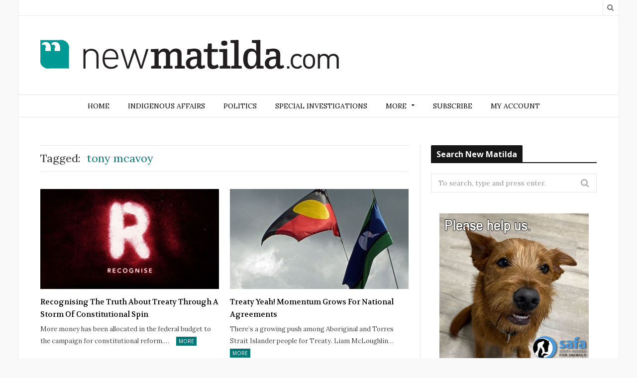

--- FILE ---
content_type: text/javascript
request_url: https://newmatilda.com/app/plugins/wp-user-avatar/assets/js/frontend.min.js?ver=4.1.4
body_size: 3729
content:
!function($){"use strict";function e(e){return e&&"object"==typeof e&&"default"in e?e:{default:e}}var t=e(jQuery);(new function(){var e=this;this.init=function(){window.ppFormRecaptchaLoadCallback=this.recaptcha_processing,t.default(".pp-del-profile-avatar").on("click",this.delete_avatar),t.default(".pp-del-cover-image").on("click",this.delete_profile_image_cover),t.default(document).on("click",".has-password-visibility-icon .pp-form-material-icons",this.toggle_password_visibility),t.default(document.body).on("click","a.showlogin",(function(){t.default(".pp_wc_login").slideToggle()})),t.default(window).on("load resize",(function(){e.defaultUserProfileResponsive()})),"true"!==pp_ajax_form.disable_ajax_form&&(t.default(document).on("submit",'form[data-pp-form-submit="login"]',this.ajax_login),t.default(document).on("submit",'form[data-pp-form-submit="signup"]',this.ajax_registration),t.default(document).on("submit",'form[data-pp-form-submit="passwordreset"]',this.ajax_password_reset),t.default(document).on("submit",'form[data-pp-form-submit="editprofile"]',this.ajax_edit_profile),t.default(".ppress-confirm-delete").on("click",(function(e){e.preventDefault(),confirm(pp_ajax_form.confirm_delete)&&(window.location.href=t.default(this).attr("href"))})))},this.recaptcha_processing=function(){t.default(".pp-g-recaptcha").each((function(s,a){var r=t.default(a).attr("data-sitekey"),p=t.default(this).parents(".pp-form-container").find("form");if("v3"===t.default(a).attr("data-type"))p.find("input.pp-submit-form").on("click",(function(s){s.preventDefault(),e._add_processing_label(p),grecaptcha.ready((function(){grecaptcha.execute(r,{action:"form"}).then((function(e){p.find('[name="g-recaptcha-response"]').remove(),p.append(t.default("<input>",{type:"hidden",value:e,name:"g-recaptcha-response"})),p.submit()}))}))}));else{var o=grecaptcha.render(a,{sitekey:r,theme:t.default(a).attr("data-theme"),size:t.default(a).attr("data-size")});p.on("pp_form_submitted",(function(){grecaptcha.reset(o)}))}}))},this.toggle_password_visibility=function(e){e.preventDefault();var s=t.default(this).parents(".pp-form-field-input-textarea-wrap").find(".pp-form-field");"password"===s.attr("type")?(s.attr("type","text"),t.default(this).text("visibility_off")):(s.attr("type","password"),t.default(this).text("visibility"))},this.ajax_edit_profile=function(s){if(void 0!==window.FormData&&window.FormData){s.preventDefault();var a=t.default('form[data-pp-form-submit="editprofile"]'),r=e.get_melange_id(a),p=new FormData(this);p.append("action","pp_ajax_editprofile"),p.append("nonce",pp_ajax_form.nonce),p.append("melange_id",r),t.default(".profilepress-edit-profile-status").remove(),t.default(".profilepress-edit-profile-success").remove(),""!==window.edit_profile_msg_class&&t.default("."+window.edit_profile_msg_class).remove(),e._add_processing_label(a),t.default.post({url:pp_ajax_form.ajaxurl,data:p,cache:!1,contentType:!1,enctype:"multipart/form-data",processData:!1,dataType:"json",success:function(s){a.trigger("pp_form_submitted"),a.trigger("pp_form_edit_profile_success",[a]),"avatar_url"in s&&""!==s.avatar_url&&(t.default("img[data-del='avatar'], img.pp-user-avatar").attr("src",s.avatar_url),t.default("input[name=eup_avatar]",a).val("")),"cover_image_url"in s&&""!==s.cover_image_url&&(t.default("img[data-del='cover-image'], img.pp-user-cover-image").attr("src",s.cover_image_url),t.default("input[name=eup_cover_image]",a).val(""),t.default(".profilepress-myaccount-has-cover-image",a).show(),t.default(".profilepress-myaccount-cover-image-empty",a).hide()),"message"in s&&(window.edit_profile_msg_class=t.default(s.message).attr("class"),a.before(s.message)),"redirect"in s&&(a.trigger("pp_edit_profile_success_before_redirect"),window.location.assign(s.redirect)),e._remove_processing_label(a)}},"json")}},this.ajax_password_reset=function(s){s.preventDefault();var a=t.default(this),r=e.get_melange_id(a),p="true"===a.find('input[name="is-pp-tab-widget"]').val(),o={action:"pp_ajax_passwordreset",data:t.default(this).serialize()+"&melange_id="+r};e._remove_status_notice(),a.parents(".pp-tab-widget-form").prev(".pp-tab-status").remove(),e._add_processing_label(a),t.default.post(pp_ajax_form.ajaxurl,o,(function(s){if(a.trigger("pp_form_submitted"),"object"!=typeof s)return e._remove_processing_label(a);if("message"in s){if(a.trigger("pp_password_reset_status"),p){var r=s.message.replace("profilepress-reset-status","pp-tab-status");a.parents(".pp-tab-widget-form").before(r)}else a.parents(".lucidContainer").length>0?a.parents(".lucidContainer").before(s.message):a.before(s.message);"status"in s&&!0===s.status&&a.hide(),t.default('input[name="user_login"]',a).val("")}e._remove_processing_label(a)}),"json")},this.ajax_registration=function(s){if(void 0!==window.FormData&&window.FormData){s.preventDefault();var a=t.default(this),r=e.get_melange_id(a),p=new FormData(this),o="true"===a.find('input[name="is-pp-tab-widget"]').val();p.append("action","pp_ajax_signup"),p.append("melange_id",r),e._remove_status_notice(),a.parents(".pp-tab-widget-form").prev(".pp-tab-status").remove(),e._add_processing_label(a),t.default.post({url:pp_ajax_form.ajaxurl,data:p,cache:!1,contentType:!1,enctype:"multipart/form-data",processData:!1,dataType:"json",success:function(t){if(a.trigger("pp_form_submitted"),"object"!=typeof t)return e._remove_processing_label(a);if("message"in t)if(a.trigger("pp_registration_error",[t]),a.trigger("pp_registration_ajax_response",[t]),o){var s=t.message.replace("profilepress-reg-status","pp-tab-status");a.parents(".pp-tab-widget-form").before(s)}else a.parents(".lucidContainer").length>0?a.parents(".lucidContainer").before(t.message):a.before(t.message);else"redirect"in t&&(a.trigger("pp_registration_success",[t]),window.location.assign(t.redirect));e._remove_processing_label(a)}})}},this.ajax_login=function(s){s.preventDefault();var a=t.default(this),r={action:"pp_ajax_login",data:t.default(this).serialize()},p="true"===a.find('input[name="is-pp-tab-widget"]').val();e._remove_status_notice(),e._add_processing_label(a),t.default.post(pp_ajax_form.ajaxurl,r,(function(t){if(a.trigger("pp_form_submitted"),null===t||"object"!=typeof t)return e._remove_processing_label(a);if("success"in t&&!0===t.success&&"redirect"in t)a.trigger("pp_login_form_success"),window.location.assign(t.redirect);else if(a.trigger("pp_login_form_error"),"code"in t&&"pp2fa_auth_code_invalid"==t.code&&a.find(".pp-2fa").show(),p){var s=t.message.replace("profilepress-login-status","pp-tab-status");a.parents(".pp-tab-widget-form").before(s)}else a.parents(".lucidContainer").length>0?a.parents(".lucidContainer").before(t.message):a.before(t.message);e._remove_processing_label(a)}),"json")},this.delete_avatar=function(e){e.preventDefault();var s=t.default(this).text(),a=t.default(this);e.preventDefault(),confirm(pp_ajax_form.confirm_delete)&&(a.is("button")&&a.text(pp_ajax_form.deleting_text),t.default.post(pp_ajax_form.ajaxurl,{action:"pp_del_avatar",nonce:pp_ajax_form.nonce}).done((function(e){"error"in e&&"nonce_failed"===e.error?(a.text(s),alert(pp_ajax_form.deleting_error)):"success"in e&&(t.default("img[data-del='avatar']").attr("src",e.default),a.remove())})))},this.delete_profile_image_cover=function(e){e.preventDefault();var s=t.default(this).text(),a=t.default(this);e.preventDefault(),confirm(pp_ajax_form.confirm_delete)&&(a.is("button")&&a.text(pp_ajax_form.deleting_text),t.default.post(pp_ajax_form.ajaxurl,{action:"pp_del_cover_image",nonce:pp_ajax_form.nonce}).done((function(e){"error"in e&&"nonce_failed"===e.error&&(a.text(s),alert(pp_ajax_form.deleting_error)),"success"in e&&(""!==e.default?(t.default("img[data-del='cover-image']").attr("src",e.default),a.parent().find(".profilepress-myaccount-has-cover-image").show(),a.parent().find(".profilepress-myaccount-cover-image-empty").hide()):(a.parent().find(".profilepress-myaccount-has-cover-image").hide(),a.parent().find(".profilepress-myaccount-cover-image-empty").show()),a.remove())})))},this.get_melange_id=function(e){var s=t.default("input.pp_melange_id",e).val();return void 0===s?"":s},this._add_processing_label=function(e){var t=e.find("input[data-pp-submit-label]");t.attr({value:t.data("pp-processing-label"),disabled:"disabled"}).css("opacity",".4")},this._remove_processing_label=function(e){var t=e.find("input[data-pp-submit-label]");t.attr("value",t.data("pp-submit-label")),t.attr({value:t.data("pp-submit-label"),disabled:null}).css("opacity","")},this._remove_status_notice=function(){t.default(".profilepress-login-status,.pp-tab-status,.profilepress-edit-profile-success,.profilepress-edit-profile-status,.pp-reset-success,.profilepress-reset-status,.profilepress-reg-status").remove()},this.defaultUserProfileResponsive=function(){t.default(".ppress-default-profile, .pp-member-directory, .ppress-checkout__form").each((function(){var e=t.default(this),s=e.width();s<=340?(e.removeClass("ppressui340"),e.removeClass("ppressui500"),e.removeClass("ppressui800"),e.removeClass("ppressui768"),e.removeClass("ppressui960"),e.addClass("ppressui340")):s<=500?(e.removeClass("ppressui340"),e.removeClass("ppressui500"),e.removeClass("ppressui768"),e.removeClass("ppressui800"),e.removeClass("ppressui960"),e.addClass("ppressui500")):s<=768?(e.removeClass("ppressui340"),e.removeClass("ppressui500"),e.removeClass("ppressui768"),e.removeClass("ppressui800"),e.removeClass("ppressui960"),e.addClass("ppressui768")):s<=800?(e.removeClass("ppressui340"),e.removeClass("ppressui500"),e.removeClass("ppressui768"),e.removeClass("ppressui800"),e.removeClass("ppressui960"),e.addClass("ppressui800")):s<=960?(e.removeClass("ppressui340"),e.removeClass("ppressui500"),e.removeClass("ppressui768"),e.removeClass("ppressui800"),e.removeClass("ppressui960"),e.addClass("ppressui960")):s>960&&(e.removeClass("ppressui340"),e.removeClass("ppressui500"),e.removeClass("ppressui768"),e.removeClass("ppressui800"),e.removeClass("ppressui960")),e.css("opacity",1)})),t.default(".ppress-default-profile-cover, .ppress-default-profile-cover-e").each((function(){var e=t.default(this),s=Math.round(e.width()/e.data("ratio"))+"px";e.height(s),e.find(".ppress-dpf-cover-add").height(s)}))}}).init(),(new function(){let e=this;window.ppressCheckoutForm=this,this.init=function(){"0"!==pp_ajax_form.is_checkout&&0!==t.default("#ppress_checkout_main_form").length&&(t.default(document).on("click",".ppress-checkout-show-login-form",this.toggle_login_form),t.default(document).on("click",'.ppress-login-submit-btn input[type="submit"]',this.process_login),t.default(document).on("click",".ppress-coupon-code-link",this.toggle_discount_code_reveal),t.default(document).on("click",".ppress-apply-discount-btn",this.apply_discount_code),t.default(document).on("click","#ppress-remove-applied-coupon",this.remove_applied_discount_code),t.default(document).on("submit","#ppress_mb_checkout_form",this.process_checkout),t.default(document).on("click",".ppress-terms-and-conditions-link",(function(e){var s=t.default(".ppress-checkout-form__terms_condition__content");s.length>0&&(e.preventDefault(),s.slideToggle())})),t.default(document).on("ppress_update_checkout",this.update_checkout),"1"===pp_ajax_form.is_checkout_tax_enabled?t.default(document).on("change","#ppress_mb_checkout_form .ppress_billing_country, #ppress_mb_checkout_form .ppress_billing_state, #ppress_mb_checkout_form .ppress_vat_number",e.debounce((function(){t.default(document.body).trigger("ppress_update_checkout")}),200)):t.default(document).on("change","#ppress_mb_checkout_form .ppress_billing_country",e.contextual_state_field),t.default(document.body).on("change","#ppress_checkout_payment_methods [name=ppress_payment_method]",(function(){t.default(document.body).trigger("ppress_update_checkout")})),t.default(document.body).trigger("ppress_update_checkout"),t.default(document).ajaxError((function(){e.remove_spinner()})))},this.debounce=function(e,t){let s;return t=t||600,function(){clearTimeout(s),s=setTimeout((function(){e()}),t)}},this.contextual_state_field=function(){let e=t.default(".ppress_billing_state"),s={action:"ppress_contextual_state_field",country:t.default(this).val(),name:e.prop("name"),id:e.prop("id"),class:e.prop("class"),csrf:t.default("#ppress_checkout_nonce").val()};t.default.post(pp_ajax_form.ajaxurl,s,(function(t){e.replaceWith(t.data)}))},this.scroll_to_notices=function(e){(e=e||t.default(".ppress-checkout-alert")).length&&t.default("html, body").animate({scrollTop:e.offset().top-100},1e3)},this.update_checkout=function(){e.removeAllAlerts(),e.add_spinner();let s={action:"ppress_update_order_review",plan_id:t.default("#ppress-checkout-plan-id").val(),ppress_payment_method:t.default("#ppress_checkout_payment_methods [name=ppress_payment_method]:checked").val(),csrf:t.default("#ppress_checkout_nonce").val(),address:t.default(".ppress-checkout-form__payment_method.ppress-active .ppress_billing_address").val(),city:t.default(".ppress-checkout-form__payment_method.ppress-active .ppress_billing_city").val(),country:t.default(".ppress-checkout-form__payment_method.ppress-active .ppress_billing_country").val(),state:t.default(".ppress-checkout-form__payment_method.ppress-active .ppress_billing_state").val(),postcode:t.default(".ppress-checkout-form__payment_method.ppress-active .ppress_billing_postcode").val(),phone:t.default(".ppress-checkout-form__payment_method.ppress-active .ppress_billing_phone").val(),vat_number:t.default("#ppress_checkout_main_form .ppress_vat_number").val(),post_data:t.default("#ppress_mb_checkout_form").serialize()};t.default.post(pp_ajax_form.ajaxurl,s,(function(a){let r={};if(t.default(".ppress-checkout-form__payment_method :input").each((function(){let e=t.default(this).attr("id");e&&(-1!==t.default.inArray(t.default(this).attr("type"),["checkbox","radio"])?r[e]=t.default(this).prop("checked"):r[e]=t.default(this).val())})),"data"in a&&void 0!==a.data.fragments&&(t.default.each(a.data.fragments,(function(s,a){e.fragments&&e.fragments[s]===a||t.default(s).replaceWith(a)})),e.fragments=s.fragments),t.default.isEmptyObject(r)||t.default(".ppress-checkout-form__payment_method :input").each((function(){let e=t.default(this).attr("id");e&&(-1!==t.default.inArray(t.default(this).attr("type"),["checkbox","radio"])?t.default(this).prop("checked",r[e]):(t.default.inArray(t.default(this).attr("type"),["select"]),t.default(this).val(r[e])))})),"success"in a&&!1===a.success){let e=t.default("#ppress_checkout_main_form");a.data&&e.prepend(a.data),e.find(".input-text, select, input:checkbox").trigger("blur")}t.default(document.body).trigger("ppress_updated_checkout",[a]);let p,o=t.default(".ppress-checkout_order_summary__bottom_details");(p=t.default(".ppress-checkout-alert")).length>0&&(o=p),e.scroll_to_notices(o),e.remove_spinner()}))},this.toggle_login_form=function(e){e.preventDefault(),t.default("#ppress_checkout_account_info .ppress-main-checkout-form__login_form_wrap").slideToggle()},this.toggle_discount_code_reveal=function(e){e.preventDefault(),t.default("#ppress-checkout-coupon-code-wrap").slideToggle()},this.apply_discount_code=function(s){s.preventDefault(),e.removeAllAlerts(),e.add_spinner();let a={action:"ppress_checkout_apply_discount",plan_id:t.default("#ppress-checkout-plan-id").val(),coupon_code:t.default("#apply-discount").val(),ppress_checkout_nonce:t.default("#ppress_checkout_nonce").val()};t.default.post(pp_ajax_form.ajaxurl,a,(function(s){"success"in s&&!0===s.success?t.default(document.body).trigger("ppress_update_checkout"):(t.default(".ppress-checkout_order_summary-wrap").before(s.data),e.remove_spinner())}))},this.remove_applied_discount_code=function(s){s.preventDefault(),e.removeAllAlerts(),e.add_spinner();let a={action:"ppress_checkout_remove_discount",plan_id:t.default("#ppress-checkout-plan-id").val(),ppress_checkout_nonce:t.default("#ppress_checkout_nonce").val()};t.default.post(pp_ajax_form.ajaxurl,a,(function(s){"success"in s&&!0===s.success?t.default(document.body).trigger("ppress_update_checkout"):(t.default(".ppress-checkout_order_summary-wrap").before(s.data),e.remove_spinner())}))},this.process_login=function(s){s.preventDefault(),e.removeAllAlerts(),e.add_spinner();let a={action:"ppress_process_checkout_login",ppmb_user_login:t.default("#ppress_mb_checkout_form #ppmb_user_login").val(),ppmb_user_pass:t.default("#ppress_mb_checkout_form #ppmb_user_pass").val(),ppress_checkout_nonce:t.default("#ppress_checkout_nonce").val()};t.default.post(pp_ajax_form.ajaxurl,a,(function(s){"success"in s&&(!0===s.success?window.location.reload():"data"in s&&t.default("#ppress_mb_checkout_form .ppress-login-submit-btn").prepend(s.data)),e.remove_spinner()}))},this.process_checkout=function(s){if("function"!=typeof this.checkValidity||!1!==this.checkValidity()){s.preventDefault(),e.removeAllAlerts(),e.add_spinner();var a=t.default(this),r=e.get_payment_method();if(!1!==a.triggerHandler("ppress_checkout_place_order_"+r)){let s=new FormData(this);s.append("action","ppress_process_checkout"),s.append("ppress_checkout_nonce",t.default("#ppress_checkout_nonce").val()),t.default.post({url:pp_ajax_form.ajaxurl,data:s,cache:!1,contentType:!1,enctype:"multipart/form-data",processData:!1,dataType:"json",success:function(s){if("success"in s)return!0===s.success?void(!1!==a.triggerHandler("ppress_process_checkout_"+r,[s,r])&&("redirect_url"in s&&void 0!==s.redirect_url&&s.redirect_url.length>0?window.location.assign(s.redirect_url):(t.default(document.body).trigger("ppress_checkout_success",[s,r]),window.location.assign(s.order_success_url)))):"error_message"in s?e.createAlertMessage(s.error_message):"data"in s&&"string"==typeof s.data?e.createAlertMessage(s.data):void 0;e.remove_spinner()},error:function(t,s,a){e.createAlertMessage(a)}},"json")}}},this.get_payment_method=function(){return t.default("#ppress_mb_checkout_form").find('input[name="ppress_payment_method"]:checked').val()},this.createAlertMessage=function(e,s){s=s||"error";var a=void 0!==e.indexOf&&-1!==e.indexOf("ppress-checkout-alert"),r="";a||(r='<div class="ppress-checkout-alert ppress-'+s+'"><p>'),r+=e,a||(r+="</p></div>"),t.default("#ppress_checkout_main_form").prepend(r),ppressCheckoutForm.scroll_to_notices(),ppressCheckoutForm.remove_spinner(),t.default(document.body).trigger("ppress_checkout_error",[e])},this.removeAllAlerts=function(){t.default(".ppress-checkout-alert").remove()},this.add_spinner=function(){t.default(".ppress-checkout__form").prepend('<div class="ppress-checkout__form__preloader"><div class="ppress-checkout__form__spinner"></div></div>')},this.remove_spinner=function(){t.default(".ppress-checkout__form .ppress-checkout__form__preloader").remove()},this.is_var_defined=function(e){return null!=e}}).init()}();